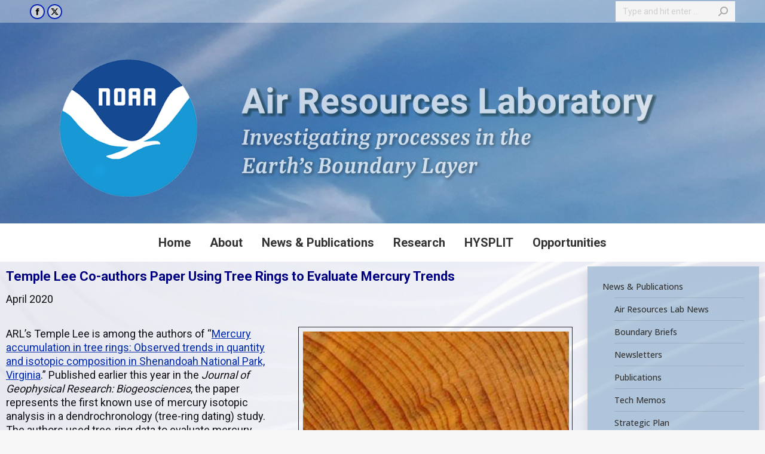

--- FILE ---
content_type: text/html; charset=UTF-8
request_url: https://www.arl.noaa.gov/news-pubs/news-archive/temple-lee-co-authors-paper-using-tree-rings-to-evaluate-mercury-trends-2/
body_size: 71176
content:
<!DOCTYPE html>
<!--[if !(IE 6) | !(IE 7) | !(IE 8)  ]><!-->
<html lang="en-US" class="no-js">
<!--<![endif]-->
<head>
	<meta charset="UTF-8" />
				<meta name="viewport" content="width=device-width, initial-scale=1, maximum-scale=1, user-scalable=0"/>
			<meta name="theme-color" content="#0525b5"/>	<link rel="profile" href="https://gmpg.org/xfn/11" />
	<title>Temple Lee Co-authors Paper Using Tree Rings to Evaluate Mercury Trends &#8211; Air Resources Laboratory</title>
<meta name='robots' content='max-image-preview:large' />
<link rel='dns-prefetch' href='//fonts.googleapis.com' />
<link rel="alternate" type="application/rss+xml" title="Air Resources Laboratory &raquo; Feed" href="https://www.arl.noaa.gov/feed/" />
<link rel="alternate" type="application/rss+xml" title="Air Resources Laboratory &raquo; Comments Feed" href="https://www.arl.noaa.gov/comments/feed/" />
<link rel="alternate" title="oEmbed (JSON)" type="application/json+oembed" href="https://www.arl.noaa.gov/wp-json/oembed/1.0/embed?url=https%3A%2F%2Fwww.arl.noaa.gov%2Fnews-pubs%2Fnews-archive%2Ftemple-lee-co-authors-paper-using-tree-rings-to-evaluate-mercury-trends-2%2F" />
<link rel="alternate" title="oEmbed (XML)" type="text/xml+oembed" href="https://www.arl.noaa.gov/wp-json/oembed/1.0/embed?url=https%3A%2F%2Fwww.arl.noaa.gov%2Fnews-pubs%2Fnews-archive%2Ftemple-lee-co-authors-paper-using-tree-rings-to-evaluate-mercury-trends-2%2F&#038;format=xml" />
<style id='wp-img-auto-sizes-contain-inline-css'>
img:is([sizes=auto i],[sizes^="auto," i]){contain-intrinsic-size:3000px 1500px}
/*# sourceURL=wp-img-auto-sizes-contain-inline-css */
</style>
<link rel='stylesheet' id='layerslider-css' href='https://www.arl.noaa.gov/wp_arl/wp-content/plugins/LayerSlider/static/layerslider/css/layerslider.css?ver=6.8.4' media='all' />
<style id='wp-emoji-styles-inline-css'>

	img.wp-smiley, img.emoji {
		display: inline !important;
		border: none !important;
		box-shadow: none !important;
		height: 1em !important;
		width: 1em !important;
		margin: 0 0.07em !important;
		vertical-align: -0.1em !important;
		background: none !important;
		padding: 0 !important;
	}
/*# sourceURL=wp-emoji-styles-inline-css */
</style>
<style id='classic-theme-styles-inline-css'>
/*! This file is auto-generated */
.wp-block-button__link{color:#fff;background-color:#32373c;border-radius:9999px;box-shadow:none;text-decoration:none;padding:calc(.667em + 2px) calc(1.333em + 2px);font-size:1.125em}.wp-block-file__button{background:#32373c;color:#fff;text-decoration:none}
/*# sourceURL=/wp-includes/css/classic-themes.min.css */
</style>
<link rel='stylesheet' id='sow-image-default-113ccd71f3e6-css' href='https://www.arl.noaa.gov/wp_arl/wp-content/uploads/siteorigin-widgets/sow-image-default-113ccd71f3e6.css?ver=6.9' media='all' />
<link rel='stylesheet' id='the7-font-css' href='https://www.arl.noaa.gov/wp_arl/wp-content/themes/dt-the7/fonts/icomoon-the7-font/icomoon-the7-font.min.css?ver=14.0.1.1' media='all' />
<link rel='stylesheet' id='the7-awesome-fonts-css' href='https://www.arl.noaa.gov/wp_arl/wp-content/themes/dt-the7/fonts/FontAwesome/css/all.min.css?ver=14.0.1.1' media='all' />
<link rel='stylesheet' id='the7-awesome-fonts-back-css' href='https://www.arl.noaa.gov/wp_arl/wp-content/themes/dt-the7/fonts/FontAwesome/back-compat.min.css?ver=14.0.1.1' media='all' />
<link rel='stylesheet' id='the7-Defaults-css' href='https://www.arl.noaa.gov/wp_arl/wp-content/uploads/smile_fonts/Defaults/Defaults.css?ver=6.9' media='all' />
<link rel='stylesheet' id='js_composer_front-css' href='https://www.arl.noaa.gov/wp_arl/wp-content/plugins/js_composer/assets/css/js_composer.min.css?ver=8.7.2' media='all' />
<link rel='stylesheet' id='dt-web-fonts-css' href='https://fonts.googleapis.com/css?family=Roboto:400,500normal,600,700,bold,boldnormal,normal%7CRoboto+Condensed:400,600,700%7COpen+Sans:400,500,500normal,600,700' media='all' />
<link rel='stylesheet' id='dt-main-css' href='https://www.arl.noaa.gov/wp_arl/wp-content/themes/dt-the7/css/main.min.css?ver=14.0.1.1' media='all' />
<style id='dt-main-inline-css'>
body #load {
  display: block;
  height: 100%;
  overflow: hidden;
  position: fixed;
  width: 100%;
  z-index: 9901;
  opacity: 1;
  visibility: visible;
  transition: all .35s ease-out;
}
.load-wrap {
  width: 100%;
  height: 100%;
  background-position: center center;
  background-repeat: no-repeat;
  text-align: center;
  display: -ms-flexbox;
  display: -ms-flex;
  display: flex;
  -ms-align-items: center;
  -ms-flex-align: center;
  align-items: center;
  -ms-flex-flow: column wrap;
  flex-flow: column wrap;
  -ms-flex-pack: center;
  -ms-justify-content: center;
  justify-content: center;
}
.load-wrap > svg {
  position: absolute;
  top: 50%;
  left: 50%;
  transform: translate(-50%,-50%);
}
#load {
  background: var(--the7-elementor-beautiful-loading-bg,#ffffff);
  --the7-beautiful-spinner-color2: var(--the7-beautiful-spinner-color,rgba(51,51,51,0.3));
}

/*# sourceURL=dt-main-inline-css */
</style>
<link rel='stylesheet' id='the7-custom-scrollbar-css' href='https://www.arl.noaa.gov/wp_arl/wp-content/themes/dt-the7/lib/custom-scrollbar/custom-scrollbar.min.css?ver=14.0.1.1' media='all' />
<link rel='stylesheet' id='the7-wpbakery-css' href='https://www.arl.noaa.gov/wp_arl/wp-content/themes/dt-the7/css/wpbakery.min.css?ver=14.0.1.1' media='all' />
<link rel='stylesheet' id='the7-core-css' href='https://www.arl.noaa.gov/wp_arl/wp-content/plugins/dt-the7-core/assets/css/post-type.min.css?ver=2.7.12' media='all' />
<link rel='stylesheet' id='the7-css-vars-css' href='https://www.arl.noaa.gov/wp_arl/wp-content/uploads/the7-css/css-vars.css?ver=0105b6059ec6' media='all' />
<link rel='stylesheet' id='dt-custom-css' href='https://www.arl.noaa.gov/wp_arl/wp-content/uploads/the7-css/custom.css?ver=0105b6059ec6' media='all' />
<link rel='stylesheet' id='dt-media-css' href='https://www.arl.noaa.gov/wp_arl/wp-content/uploads/the7-css/media.css?ver=0105b6059ec6' media='all' />
<link rel='stylesheet' id='the7-mega-menu-css' href='https://www.arl.noaa.gov/wp_arl/wp-content/uploads/the7-css/mega-menu.css?ver=0105b6059ec6' media='all' />
<link rel='stylesheet' id='the7-elements-albums-portfolio-css' href='https://www.arl.noaa.gov/wp_arl/wp-content/uploads/the7-css/the7-elements-albums-portfolio.css?ver=0105b6059ec6' media='all' />
<link rel='stylesheet' id='the7-elements-css' href='https://www.arl.noaa.gov/wp_arl/wp-content/uploads/the7-css/post-type-dynamic.css?ver=0105b6059ec6' media='all' />
<link rel='stylesheet' id='style-css' href='https://www.arl.noaa.gov/wp_arl/wp-content/themes/dt-the7/style.css?ver=14.0.1.1' media='all' />
<script src="https://www.arl.noaa.gov/wp_arl/wp-includes/js/jquery/jquery.min.js?ver=3.7.1" id="jquery-core-js"></script>
<script src="https://www.arl.noaa.gov/wp_arl/wp-includes/js/jquery/jquery-migrate.min.js?ver=3.4.1" id="jquery-migrate-js"></script>
<script id="layerslider-greensock-js-extra">
var LS_Meta = {"v":"6.8.4"};
//# sourceURL=layerslider-greensock-js-extra
</script>
<script src="https://www.arl.noaa.gov/wp_arl/wp-content/plugins/LayerSlider/static/layerslider/js/greensock.js?ver=1.19.0" id="layerslider-greensock-js"></script>
<script src="https://www.arl.noaa.gov/wp_arl/wp-content/plugins/LayerSlider/static/layerslider/js/layerslider.kreaturamedia.jquery.js?ver=6.8.4" id="layerslider-js"></script>
<script src="https://www.arl.noaa.gov/wp_arl/wp-content/plugins/LayerSlider/static/layerslider/js/layerslider.transitions.js?ver=6.8.4" id="layerslider-transitions-js"></script>
<script id="dt-above-fold-js-extra">
var dtLocal = {"themeUrl":"https://www.arl.noaa.gov/wp_arl/wp-content/themes/dt-the7","passText":"To view this protected post, enter the password below:","moreButtonText":{"loading":"Loading...","loadMore":"Load more"},"postID":"5094","ajaxurl":"https://www.arl.noaa.gov/wp_arl/wp-admin/admin-ajax.php","REST":{"baseUrl":"https://www.arl.noaa.gov/wp-json/the7/v1","endpoints":{"sendMail":"/send-mail"}},"contactMessages":{"required":"One or more fields have an error. Please check and try again.","terms":"Please accept the privacy policy.","fillTheCaptchaError":"Please, fill the captcha."},"captchaSiteKey":"","ajaxNonce":"4f9109c161","pageData":{"type":"page","template":"page","layout":null},"themeSettings":{"smoothScroll":"on","lazyLoading":false,"desktopHeader":{"height":300},"ToggleCaptionEnabled":"disabled","ToggleCaption":"Navigation","floatingHeader":{"showAfter":220,"showMenu":false,"height":60,"logo":{"showLogo":true,"html":"","url":"https://www.arl.noaa.gov/"}},"topLine":{"floatingTopLine":{"logo":{"showLogo":false,"html":""}}},"mobileHeader":{"firstSwitchPoint":778,"secondSwitchPoint":0,"firstSwitchPointHeight":60,"secondSwitchPointHeight":60,"mobileToggleCaptionEnabled":"disabled","mobileToggleCaption":"Menu"},"stickyMobileHeaderFirstSwitch":{"logo":{"html":"\u003Cimg class=\" preload-me\" src=\"https://www.arl.noaa.gov/wp_arl/wp-content/uploads/2022/04/noaa-mobile-rgb-2022.jpg\" srcset=\"https://www.arl.noaa.gov/wp_arl/wp-content/uploads/2022/04/noaa-mobile-rgb-2022.jpg 240w, https://www.arl.noaa.gov/wp_arl/wp-content/uploads/2022/04/noaa-mobile-rgb-2022.jpg 240w\" width=\"240\" height=\"81\"   sizes=\"240px\" alt=\"Air Resources Laboratory\" /\u003E"}},"stickyMobileHeaderSecondSwitch":{"logo":{"html":"\u003Cimg class=\" preload-me\" src=\"https://www.arl.noaa.gov/wp_arl/wp-content/uploads/2022/04/noaa-mobile-rgb-2022.jpg\" srcset=\"https://www.arl.noaa.gov/wp_arl/wp-content/uploads/2022/04/noaa-mobile-rgb-2022.jpg 240w, https://www.arl.noaa.gov/wp_arl/wp-content/uploads/2022/04/noaa-mobile-rgb-2022.jpg 240w\" width=\"240\" height=\"81\"   sizes=\"240px\" alt=\"Air Resources Laboratory\" /\u003E"}},"sidebar":{"switchPoint":778},"boxedWidth":"1480px"},"VCMobileScreenWidth":"768"};
var dtShare = {"shareButtonText":{"facebook":"Share on Facebook","twitter":"Share on X","pinterest":"Pin it","linkedin":"Share on Linkedin","whatsapp":"Share on Whatsapp"},"overlayOpacity":"73"};
//# sourceURL=dt-above-fold-js-extra
</script>
<script src="https://www.arl.noaa.gov/wp_arl/wp-content/themes/dt-the7/js/above-the-fold.min.js?ver=14.0.1.1" id="dt-above-fold-js"></script>
<script></script><meta name="generator" content="Powered by LayerSlider 6.8.4 - Multi-Purpose, Responsive, Parallax, Mobile-Friendly Slider Plugin for WordPress." />
<!-- LayerSlider updates and docs at: https://layerslider.kreaturamedia.com -->
<link rel="EditURI" type="application/rsd+xml" title="RSD" href="https://www.arl.noaa.gov/wp_arl/xmlrpc.php?rsd" />
<meta name="generator" content="WordPress 6.9" />
<link rel="canonical" href="https://www.arl.noaa.gov/news-pubs/news-archive/temple-lee-co-authors-paper-using-tree-rings-to-evaluate-mercury-trends-2/" />
<link rel='shortlink' href='https://www.arl.noaa.gov/?p=5094' />
<script async="" type="text/javascript" id="_fed_an_ua_tag" src="https://dap.digitalgov.gov/Universal-Federated-Analytics-Min.js?agency=DOC&amp;subagency=NOAA"></script><script type='text/javascript'>
				jQuery(document).ready(function($) {
				var ult_smooth_speed = 480;
				var ult_smooth_step = 80;
				$('html').attr('data-ult_smooth_speed',ult_smooth_speed).attr('data-ult_smooth_step',ult_smooth_step);
				});
			</script><meta property="og:site_name" content="Air Resources Laboratory" />
<meta property="og:title" content="Temple Lee Co-authors Paper Using Tree Rings to Evaluate Mercury Trends" />
<meta property="og:url" content="https://www.arl.noaa.gov/news-pubs/news-archive/temple-lee-co-authors-paper-using-tree-rings-to-evaluate-mercury-trends-2/" />
<meta property="og:type" content="article" />
<meta name="generator" content="Powered by WPBakery Page Builder - drag and drop page builder for WordPress."/>
<meta name="generator" content="Powered by Slider Revolution 6.7.38 - responsive, Mobile-Friendly Slider Plugin for WordPress with comfortable drag and drop interface." />
<script type="text/javascript" id="the7-loader-script">
document.addEventListener("DOMContentLoaded", function(event) {
	var load = document.getElementById("load");
	if(!load.classList.contains('loader-removed')){
		var removeLoading = setTimeout(function() {
			load.className += " loader-removed";
		}, 300);
	}
});
</script>
		<link rel="icon" href="https://www.arl.noaa.gov/wp_arl/wp-content/uploads/2022/04/noaa-logo-rgb-2022.jpg" type="image/jpeg" sizes="16x16"/><script>function setREVStartSize(e){
			//window.requestAnimationFrame(function() {
				window.RSIW = window.RSIW===undefined ? window.innerWidth : window.RSIW;
				window.RSIH = window.RSIH===undefined ? window.innerHeight : window.RSIH;
				try {
					var pw = document.getElementById(e.c).parentNode.offsetWidth,
						newh;
					pw = pw===0 || isNaN(pw) || (e.l=="fullwidth" || e.layout=="fullwidth") ? window.RSIW : pw;
					e.tabw = e.tabw===undefined ? 0 : parseInt(e.tabw);
					e.thumbw = e.thumbw===undefined ? 0 : parseInt(e.thumbw);
					e.tabh = e.tabh===undefined ? 0 : parseInt(e.tabh);
					e.thumbh = e.thumbh===undefined ? 0 : parseInt(e.thumbh);
					e.tabhide = e.tabhide===undefined ? 0 : parseInt(e.tabhide);
					e.thumbhide = e.thumbhide===undefined ? 0 : parseInt(e.thumbhide);
					e.mh = e.mh===undefined || e.mh=="" || e.mh==="auto" ? 0 : parseInt(e.mh,0);
					if(e.layout==="fullscreen" || e.l==="fullscreen")
						newh = Math.max(e.mh,window.RSIH);
					else{
						e.gw = Array.isArray(e.gw) ? e.gw : [e.gw];
						for (var i in e.rl) if (e.gw[i]===undefined || e.gw[i]===0) e.gw[i] = e.gw[i-1];
						e.gh = e.el===undefined || e.el==="" || (Array.isArray(e.el) && e.el.length==0)? e.gh : e.el;
						e.gh = Array.isArray(e.gh) ? e.gh : [e.gh];
						for (var i in e.rl) if (e.gh[i]===undefined || e.gh[i]===0) e.gh[i] = e.gh[i-1];
											
						var nl = new Array(e.rl.length),
							ix = 0,
							sl;
						e.tabw = e.tabhide>=pw ? 0 : e.tabw;
						e.thumbw = e.thumbhide>=pw ? 0 : e.thumbw;
						e.tabh = e.tabhide>=pw ? 0 : e.tabh;
						e.thumbh = e.thumbhide>=pw ? 0 : e.thumbh;
						for (var i in e.rl) nl[i] = e.rl[i]<window.RSIW ? 0 : e.rl[i];
						sl = nl[0];
						for (var i in nl) if (sl>nl[i] && nl[i]>0) { sl = nl[i]; ix=i;}
						var m = pw>(e.gw[ix]+e.tabw+e.thumbw) ? 1 : (pw-(e.tabw+e.thumbw)) / (e.gw[ix]);
						newh =  (e.gh[ix] * m) + (e.tabh + e.thumbh);
					}
					var el = document.getElementById(e.c);
					if (el!==null && el) el.style.height = newh+"px";
					el = document.getElementById(e.c+"_wrapper");
					if (el!==null && el) {
						el.style.height = newh+"px";
						el.style.display = "block";
					}
				} catch(e){
					console.log("Failure at Presize of Slider:" + e)
				}
			//});
		  };</script>
		<style id="wp-custom-css">
			/*
You can add your own CSS here.

Click the help icon above to learn more.
*/		</style>
		<noscript><style> .wpb_animate_when_almost_visible { opacity: 1; }</style></noscript><style id='wp-block-columns-inline-css'>
.wp-block-columns{box-sizing:border-box;display:flex;flex-wrap:wrap!important}@media (min-width:782px){.wp-block-columns{flex-wrap:nowrap!important}}.wp-block-columns{align-items:normal!important}.wp-block-columns.are-vertically-aligned-top{align-items:flex-start}.wp-block-columns.are-vertically-aligned-center{align-items:center}.wp-block-columns.are-vertically-aligned-bottom{align-items:flex-end}@media (max-width:781px){.wp-block-columns:not(.is-not-stacked-on-mobile)>.wp-block-column{flex-basis:100%!important}}@media (min-width:782px){.wp-block-columns:not(.is-not-stacked-on-mobile)>.wp-block-column{flex-basis:0;flex-grow:1}.wp-block-columns:not(.is-not-stacked-on-mobile)>.wp-block-column[style*=flex-basis]{flex-grow:0}}.wp-block-columns.is-not-stacked-on-mobile{flex-wrap:nowrap!important}.wp-block-columns.is-not-stacked-on-mobile>.wp-block-column{flex-basis:0;flex-grow:1}.wp-block-columns.is-not-stacked-on-mobile>.wp-block-column[style*=flex-basis]{flex-grow:0}:where(.wp-block-columns){margin-bottom:1.75em}:where(.wp-block-columns.has-background){padding:1.25em 2.375em}.wp-block-column{flex-grow:1;min-width:0;overflow-wrap:break-word;word-break:break-word}.wp-block-column.is-vertically-aligned-top{align-self:flex-start}.wp-block-column.is-vertically-aligned-center{align-self:center}.wp-block-column.is-vertically-aligned-bottom{align-self:flex-end}.wp-block-column.is-vertically-aligned-stretch{align-self:stretch}.wp-block-column.is-vertically-aligned-bottom,.wp-block-column.is-vertically-aligned-center,.wp-block-column.is-vertically-aligned-top{width:100%}
/*# sourceURL=https://www.arl.noaa.gov/wp_arl/wp-includes/blocks/columns/style.min.css */
</style>
<style id='wp-block-group-inline-css'>
.wp-block-group{box-sizing:border-box}:where(.wp-block-group.wp-block-group-is-layout-constrained){position:relative}
/*# sourceURL=https://www.arl.noaa.gov/wp_arl/wp-includes/blocks/group/style.min.css */
</style>
<style id='wp-block-group-theme-inline-css'>
:where(.wp-block-group.has-background){padding:1.25em 2.375em}
/*# sourceURL=https://www.arl.noaa.gov/wp_arl/wp-includes/blocks/group/theme.min.css */
</style>
<style id='global-styles-inline-css'>
:root{--wp--preset--aspect-ratio--square: 1;--wp--preset--aspect-ratio--4-3: 4/3;--wp--preset--aspect-ratio--3-4: 3/4;--wp--preset--aspect-ratio--3-2: 3/2;--wp--preset--aspect-ratio--2-3: 2/3;--wp--preset--aspect-ratio--16-9: 16/9;--wp--preset--aspect-ratio--9-16: 9/16;--wp--preset--color--black: #000000;--wp--preset--color--cyan-bluish-gray: #abb8c3;--wp--preset--color--white: #FFF;--wp--preset--color--pale-pink: #f78da7;--wp--preset--color--vivid-red: #cf2e2e;--wp--preset--color--luminous-vivid-orange: #ff6900;--wp--preset--color--luminous-vivid-amber: #fcb900;--wp--preset--color--light-green-cyan: #7bdcb5;--wp--preset--color--vivid-green-cyan: #00d084;--wp--preset--color--pale-cyan-blue: #8ed1fc;--wp--preset--color--vivid-cyan-blue: #0693e3;--wp--preset--color--vivid-purple: #9b51e0;--wp--preset--color--accent: #0525b5;--wp--preset--color--dark-gray: #111;--wp--preset--color--light-gray: #767676;--wp--preset--gradient--vivid-cyan-blue-to-vivid-purple: linear-gradient(135deg,rgb(6,147,227) 0%,rgb(155,81,224) 100%);--wp--preset--gradient--light-green-cyan-to-vivid-green-cyan: linear-gradient(135deg,rgb(122,220,180) 0%,rgb(0,208,130) 100%);--wp--preset--gradient--luminous-vivid-amber-to-luminous-vivid-orange: linear-gradient(135deg,rgb(252,185,0) 0%,rgb(255,105,0) 100%);--wp--preset--gradient--luminous-vivid-orange-to-vivid-red: linear-gradient(135deg,rgb(255,105,0) 0%,rgb(207,46,46) 100%);--wp--preset--gradient--very-light-gray-to-cyan-bluish-gray: linear-gradient(135deg,rgb(238,238,238) 0%,rgb(169,184,195) 100%);--wp--preset--gradient--cool-to-warm-spectrum: linear-gradient(135deg,rgb(74,234,220) 0%,rgb(151,120,209) 20%,rgb(207,42,186) 40%,rgb(238,44,130) 60%,rgb(251,105,98) 80%,rgb(254,248,76) 100%);--wp--preset--gradient--blush-light-purple: linear-gradient(135deg,rgb(255,206,236) 0%,rgb(152,150,240) 100%);--wp--preset--gradient--blush-bordeaux: linear-gradient(135deg,rgb(254,205,165) 0%,rgb(254,45,45) 50%,rgb(107,0,62) 100%);--wp--preset--gradient--luminous-dusk: linear-gradient(135deg,rgb(255,203,112) 0%,rgb(199,81,192) 50%,rgb(65,88,208) 100%);--wp--preset--gradient--pale-ocean: linear-gradient(135deg,rgb(255,245,203) 0%,rgb(182,227,212) 50%,rgb(51,167,181) 100%);--wp--preset--gradient--electric-grass: linear-gradient(135deg,rgb(202,248,128) 0%,rgb(113,206,126) 100%);--wp--preset--gradient--midnight: linear-gradient(135deg,rgb(2,3,129) 0%,rgb(40,116,252) 100%);--wp--preset--font-size--small: 13px;--wp--preset--font-size--medium: 20px;--wp--preset--font-size--large: 36px;--wp--preset--font-size--x-large: 42px;--wp--preset--spacing--20: 0.44rem;--wp--preset--spacing--30: 0.67rem;--wp--preset--spacing--40: 1rem;--wp--preset--spacing--50: 1.5rem;--wp--preset--spacing--60: 2.25rem;--wp--preset--spacing--70: 3.38rem;--wp--preset--spacing--80: 5.06rem;--wp--preset--shadow--natural: 6px 6px 9px rgba(0, 0, 0, 0.2);--wp--preset--shadow--deep: 12px 12px 50px rgba(0, 0, 0, 0.4);--wp--preset--shadow--sharp: 6px 6px 0px rgba(0, 0, 0, 0.2);--wp--preset--shadow--outlined: 6px 6px 0px -3px rgb(255, 255, 255), 6px 6px rgb(0, 0, 0);--wp--preset--shadow--crisp: 6px 6px 0px rgb(0, 0, 0);}:where(.is-layout-flex){gap: 0.5em;}:where(.is-layout-grid){gap: 0.5em;}body .is-layout-flex{display: flex;}.is-layout-flex{flex-wrap: wrap;align-items: center;}.is-layout-flex > :is(*, div){margin: 0;}body .is-layout-grid{display: grid;}.is-layout-grid > :is(*, div){margin: 0;}:where(.wp-block-columns.is-layout-flex){gap: 2em;}:where(.wp-block-columns.is-layout-grid){gap: 2em;}:where(.wp-block-post-template.is-layout-flex){gap: 1.25em;}:where(.wp-block-post-template.is-layout-grid){gap: 1.25em;}.has-black-color{color: var(--wp--preset--color--black) !important;}.has-cyan-bluish-gray-color{color: var(--wp--preset--color--cyan-bluish-gray) !important;}.has-white-color{color: var(--wp--preset--color--white) !important;}.has-pale-pink-color{color: var(--wp--preset--color--pale-pink) !important;}.has-vivid-red-color{color: var(--wp--preset--color--vivid-red) !important;}.has-luminous-vivid-orange-color{color: var(--wp--preset--color--luminous-vivid-orange) !important;}.has-luminous-vivid-amber-color{color: var(--wp--preset--color--luminous-vivid-amber) !important;}.has-light-green-cyan-color{color: var(--wp--preset--color--light-green-cyan) !important;}.has-vivid-green-cyan-color{color: var(--wp--preset--color--vivid-green-cyan) !important;}.has-pale-cyan-blue-color{color: var(--wp--preset--color--pale-cyan-blue) !important;}.has-vivid-cyan-blue-color{color: var(--wp--preset--color--vivid-cyan-blue) !important;}.has-vivid-purple-color{color: var(--wp--preset--color--vivid-purple) !important;}.has-black-background-color{background-color: var(--wp--preset--color--black) !important;}.has-cyan-bluish-gray-background-color{background-color: var(--wp--preset--color--cyan-bluish-gray) !important;}.has-white-background-color{background-color: var(--wp--preset--color--white) !important;}.has-pale-pink-background-color{background-color: var(--wp--preset--color--pale-pink) !important;}.has-vivid-red-background-color{background-color: var(--wp--preset--color--vivid-red) !important;}.has-luminous-vivid-orange-background-color{background-color: var(--wp--preset--color--luminous-vivid-orange) !important;}.has-luminous-vivid-amber-background-color{background-color: var(--wp--preset--color--luminous-vivid-amber) !important;}.has-light-green-cyan-background-color{background-color: var(--wp--preset--color--light-green-cyan) !important;}.has-vivid-green-cyan-background-color{background-color: var(--wp--preset--color--vivid-green-cyan) !important;}.has-pale-cyan-blue-background-color{background-color: var(--wp--preset--color--pale-cyan-blue) !important;}.has-vivid-cyan-blue-background-color{background-color: var(--wp--preset--color--vivid-cyan-blue) !important;}.has-vivid-purple-background-color{background-color: var(--wp--preset--color--vivid-purple) !important;}.has-black-border-color{border-color: var(--wp--preset--color--black) !important;}.has-cyan-bluish-gray-border-color{border-color: var(--wp--preset--color--cyan-bluish-gray) !important;}.has-white-border-color{border-color: var(--wp--preset--color--white) !important;}.has-pale-pink-border-color{border-color: var(--wp--preset--color--pale-pink) !important;}.has-vivid-red-border-color{border-color: var(--wp--preset--color--vivid-red) !important;}.has-luminous-vivid-orange-border-color{border-color: var(--wp--preset--color--luminous-vivid-orange) !important;}.has-luminous-vivid-amber-border-color{border-color: var(--wp--preset--color--luminous-vivid-amber) !important;}.has-light-green-cyan-border-color{border-color: var(--wp--preset--color--light-green-cyan) !important;}.has-vivid-green-cyan-border-color{border-color: var(--wp--preset--color--vivid-green-cyan) !important;}.has-pale-cyan-blue-border-color{border-color: var(--wp--preset--color--pale-cyan-blue) !important;}.has-vivid-cyan-blue-border-color{border-color: var(--wp--preset--color--vivid-cyan-blue) !important;}.has-vivid-purple-border-color{border-color: var(--wp--preset--color--vivid-purple) !important;}.has-vivid-cyan-blue-to-vivid-purple-gradient-background{background: var(--wp--preset--gradient--vivid-cyan-blue-to-vivid-purple) !important;}.has-light-green-cyan-to-vivid-green-cyan-gradient-background{background: var(--wp--preset--gradient--light-green-cyan-to-vivid-green-cyan) !important;}.has-luminous-vivid-amber-to-luminous-vivid-orange-gradient-background{background: var(--wp--preset--gradient--luminous-vivid-amber-to-luminous-vivid-orange) !important;}.has-luminous-vivid-orange-to-vivid-red-gradient-background{background: var(--wp--preset--gradient--luminous-vivid-orange-to-vivid-red) !important;}.has-very-light-gray-to-cyan-bluish-gray-gradient-background{background: var(--wp--preset--gradient--very-light-gray-to-cyan-bluish-gray) !important;}.has-cool-to-warm-spectrum-gradient-background{background: var(--wp--preset--gradient--cool-to-warm-spectrum) !important;}.has-blush-light-purple-gradient-background{background: var(--wp--preset--gradient--blush-light-purple) !important;}.has-blush-bordeaux-gradient-background{background: var(--wp--preset--gradient--blush-bordeaux) !important;}.has-luminous-dusk-gradient-background{background: var(--wp--preset--gradient--luminous-dusk) !important;}.has-pale-ocean-gradient-background{background: var(--wp--preset--gradient--pale-ocean) !important;}.has-electric-grass-gradient-background{background: var(--wp--preset--gradient--electric-grass) !important;}.has-midnight-gradient-background{background: var(--wp--preset--gradient--midnight) !important;}.has-small-font-size{font-size: var(--wp--preset--font-size--small) !important;}.has-medium-font-size{font-size: var(--wp--preset--font-size--medium) !important;}.has-large-font-size{font-size: var(--wp--preset--font-size--large) !important;}.has-x-large-font-size{font-size: var(--wp--preset--font-size--x-large) !important;}
:where(.wp-block-columns.is-layout-flex){gap: 2em;}:where(.wp-block-columns.is-layout-grid){gap: 2em;}
/*# sourceURL=global-styles-inline-css */
</style>
<style id='core-block-supports-inline-css'>
.wp-container-core-columns-is-layout-9d6595d7{flex-wrap:nowrap;}
/*# sourceURL=core-block-supports-inline-css */
</style>
<link rel='stylesheet' id='the7-stripes-css' href='https://www.arl.noaa.gov/wp_arl/wp-content/uploads/the7-css/legacy/stripes.css?ver=0105b6059ec6' media='all' />
<link rel='stylesheet' id='rs-plugin-settings-css' href='//www.arl.noaa.gov/wp_arl/wp-content/plugins/revslider/sr6/assets/css/rs6.css?ver=6.7.38' media='all' />
<style id='rs-plugin-settings-inline-css'>
#rs-demo-id {}
/*# sourceURL=rs-plugin-settings-inline-css */
</style>
</head>
<body id="the7-body" class="wp-singular page-template-default page page-id-5094 page-child parent-pageid-8190 wp-embed-responsive wp-theme-dt-the7 the7-core-ver-2.7.12 boxed-layout dt-responsive-on right-mobile-menu-close-icon ouside-menu-close-icon mobile-hamburger-close-bg-enable mobile-hamburger-close-bg-hover-enable  fade-medium-mobile-menu-close-icon fade-medium-menu-close-icon fixed-page-bg srcset-enabled btn-flat custom-btn-color custom-btn-hover-color floating-top-bar sticky-mobile-header top-header first-switch-logo-left first-switch-menu-right second-switch-logo-left second-switch-menu-right right-mobile-menu layzr-loading-on popup-message-style the7-ver-14.0.1.1 dt-fa-compatibility wpb-js-composer js-comp-ver-8.7.2 vc_responsive">
<!-- The7 14.0.1.1 -->
<div id="load" class="spinner-loader">
	<div class="load-wrap"><style type="text/css">
    [class*="the7-spinner-animate-"]{
        animation: spinner-animation 1s cubic-bezier(1,1,1,1) infinite;
        x:46.5px;
        y:40px;
        width:7px;
        height:20px;
        fill:var(--the7-beautiful-spinner-color2);
        opacity: 0.2;
    }
    .the7-spinner-animate-2{
        animation-delay: 0.083s;
    }
    .the7-spinner-animate-3{
        animation-delay: 0.166s;
    }
    .the7-spinner-animate-4{
         animation-delay: 0.25s;
    }
    .the7-spinner-animate-5{
         animation-delay: 0.33s;
    }
    .the7-spinner-animate-6{
         animation-delay: 0.416s;
    }
    .the7-spinner-animate-7{
         animation-delay: 0.5s;
    }
    .the7-spinner-animate-8{
         animation-delay: 0.58s;
    }
    .the7-spinner-animate-9{
         animation-delay: 0.666s;
    }
    .the7-spinner-animate-10{
         animation-delay: 0.75s;
    }
    .the7-spinner-animate-11{
        animation-delay: 0.83s;
    }
    .the7-spinner-animate-12{
        animation-delay: 0.916s;
    }
    @keyframes spinner-animation{
        from {
            opacity: 1;
        }
        to{
            opacity: 0;
        }
    }
</style>
<svg width="75px" height="75px" xmlns="http://www.w3.org/2000/svg" viewBox="0 0 100 100" preserveAspectRatio="xMidYMid">
	<rect class="the7-spinner-animate-1" rx="5" ry="5" transform="rotate(0 50 50) translate(0 -30)"></rect>
	<rect class="the7-spinner-animate-2" rx="5" ry="5" transform="rotate(30 50 50) translate(0 -30)"></rect>
	<rect class="the7-spinner-animate-3" rx="5" ry="5" transform="rotate(60 50 50) translate(0 -30)"></rect>
	<rect class="the7-spinner-animate-4" rx="5" ry="5" transform="rotate(90 50 50) translate(0 -30)"></rect>
	<rect class="the7-spinner-animate-5" rx="5" ry="5" transform="rotate(120 50 50) translate(0 -30)"></rect>
	<rect class="the7-spinner-animate-6" rx="5" ry="5" transform="rotate(150 50 50) translate(0 -30)"></rect>
	<rect class="the7-spinner-animate-7" rx="5" ry="5" transform="rotate(180 50 50) translate(0 -30)"></rect>
	<rect class="the7-spinner-animate-8" rx="5" ry="5" transform="rotate(210 50 50) translate(0 -30)"></rect>
	<rect class="the7-spinner-animate-9" rx="5" ry="5" transform="rotate(240 50 50) translate(0 -30)"></rect>
	<rect class="the7-spinner-animate-10" rx="5" ry="5" transform="rotate(270 50 50) translate(0 -30)"></rect>
	<rect class="the7-spinner-animate-11" rx="5" ry="5" transform="rotate(300 50 50) translate(0 -30)"></rect>
	<rect class="the7-spinner-animate-12" rx="5" ry="5" transform="rotate(330 50 50) translate(0 -30)"></rect>
</svg></div>
</div>
<div id="page" class="boxed">
	<a class="skip-link screen-reader-text" href="#content">Skip to content</a>

<div class="masthead classic-header center bg-behind-menu logo-center widgets full-height shadow-mobile-header-decoration small-mobile-menu-icon dt-parent-menu-clickable show-sub-menu-on-hover show-device-logo show-mobile-logo" >

	<div class="top-bar top-bar-line-hide">
	<div class="top-bar-bg" ></div>
	<div class="left-widgets mini-widgets"><div class="soc-ico show-on-desktop hide-on-first-switch hide-on-second-switch custom-bg accent-border border-on hover-accent-bg hover-disabled-border  hover-border-off"><a title="Facebook page opens in new window" href="https://www.facebook.com/NOAAResearch/" target="_blank" class="facebook"><span class="soc-font-icon"></span><span class="screen-reader-text">Facebook page opens in new window</span></a><a title="X page opens in new window" href="https://twitter.com/NOAAResearch" target="_blank" class="twitter"><span class="soc-font-icon"></span><span class="screen-reader-text">X page opens in new window</span></a></div></div><div class="right-widgets mini-widgets"><div class="mini-search show-on-desktop near-logo-first-switch near-logo-second-switch animate-search-width custom-icon"><form class="searchform mini-widget-searchform" role="search" method="get" action="https://www.arl.noaa.gov/">

	<div class="screen-reader-text">Search:</div>

	
		<input type="text" aria-label="Search" class="field searchform-s" name="s" value="" placeholder="Type and hit enter …" title="Search form"/>
		<a href="" class="search-icon"  aria-label="Search"><i class="the7-mw-icon-search-bold" aria-hidden="true"></i></a>

			<input type="submit" class="assistive-text searchsubmit" value="Go!"/>
</form>
</div></div></div>

	<header class="header-bar" role="banner">

		<div class="branding">
	<div id="site-title" class="assistive-text">Air Resources Laboratory</div>
	<div id="site-description" class="assistive-text"></div>
	<a class="" href="https://www.arl.noaa.gov/"><img class=" preload-me" src="https://www.arl.noaa.gov/wp_arl/wp-content/uploads/2021/11/BannerLMN6b.png" srcset="https://www.arl.noaa.gov/wp_arl/wp-content/uploads/2021/11/BannerLMN6b.png 1440w, https://www.arl.noaa.gov/wp_arl/wp-content/uploads/2022/04/noaa-logo-rgb-2022.jpg 361w" width="1440" height="300"   sizes="1440px" alt="Air Resources Laboratory" /><img class="mobile-logo preload-me" src="https://www.arl.noaa.gov/wp_arl/wp-content/uploads/2022/04/noaa-mobile-rgb-2022.jpg" srcset="https://www.arl.noaa.gov/wp_arl/wp-content/uploads/2022/04/noaa-mobile-rgb-2022.jpg 240w, https://www.arl.noaa.gov/wp_arl/wp-content/uploads/2022/04/noaa-mobile-rgb-2022.jpg 240w" width="240" height="81"   sizes="240px" alt="Air Resources Laboratory" /></a><div class="mini-widgets"></div><div class="mini-widgets"></div></div>

		<nav class="navigation">

			<ul id="primary-menu" class="main-nav bg-outline-decoration hover-outline-decoration active-bg-decoration outside-item-remove-margin"><li class="menu-item menu-item-type-post_type menu-item-object-page menu-item-home menu-item-9073 first depth-0"><a href='https://www.arl.noaa.gov/' data-level='1'><span class="menu-item-text"><span class="menu-text">Home</span></span></a></li> <li class="menu-item menu-item-type-post_type menu-item-object-page menu-item-has-children menu-item-8951 has-children depth-0"><a href='https://www.arl.noaa.gov/about/' data-level='1' aria-haspopup='true' aria-expanded='false'><span class="menu-item-text"><span class="menu-text">About</span></span></a><ul class="sub-nav hover-style-bg level-arrows-on" role="group"><li class="menu-item menu-item-type-post_type menu-item-object-page menu-item-15660 first depth-1"><a href='https://www.arl.noaa.gov/about/arl-and-75-years-of-service/' data-level='2'><span class="menu-item-text"><span class="menu-text">History of ARL</span></span></a></li> <li class="menu-item menu-item-type-post_type menu-item-object-page menu-item-has-children menu-item-9229 has-children depth-1"><a href='https://www.arl.noaa.gov/about/arl-divisions/' data-level='2' aria-haspopup='true' aria-expanded='false'><span class="menu-item-text"><span class="menu-text">ARL Divisions</span></span></a><ul class="sub-nav hover-style-bg level-arrows-on" role="group"><li class="menu-item menu-item-type-post_type menu-item-object-page menu-item-9235 first depth-2"><a href='https://www.arl.noaa.gov/about/arl-divisions/arl-asmd/' data-level='3'><span class="menu-item-text"><span class="menu-text">Atmospheric Sciences Modeling Division</span></span></a></li> <li class="menu-item menu-item-type-post_type menu-item-object-page menu-item-9236 depth-2"><a href='https://www.arl.noaa.gov/about/arl-divisions/arl-atdd/' data-level='3'><span class="menu-item-text"><span class="menu-text">Atmospheric Turbulence and Diffusion Division</span></span></a></li> <li class="menu-item menu-item-type-post_type menu-item-object-page menu-item-9238 depth-2"><a href='https://www.arl.noaa.gov/about/arl-divisions/sord/' data-level='3'><span class="menu-item-text"><span class="menu-text">Special Operations and Research Division</span></span></a></li> </ul></li> <li class="menu-item menu-item-type-post_type menu-item-object-page menu-item-has-children menu-item-10274 has-children depth-1"><a href='https://www.arl.noaa.gov/about/lab-reviews/' data-level='2' aria-haspopup='true' aria-expanded='false'><span class="menu-item-text"><span class="menu-text">ARL Lab Reviews</span></span></a><ul class="sub-nav hover-style-bg level-arrows-on" role="group"><li class="menu-item menu-item-type-post_type menu-item-object-page menu-item-10683 first depth-2"><a href='https://www.arl.noaa.gov/about/lab-reviews/2022-lab-review/' data-level='3'><span class="menu-item-text"><span class="menu-text">2022 Lab Review</span></span></a></li> <li class="menu-item menu-item-type-post_type menu-item-object-page menu-item-9230 depth-2"><a href='https://www.arl.noaa.gov/about/lab-reviews/lab-reviews-june-21-23-2016/' data-level='3'><span class="menu-item-text"><span class="menu-text">2016 Lab Review</span></span></a></li> <li class="menu-item menu-item-type-post_type menu-item-object-page menu-item-9306 depth-2"><a href='https://www.arl.noaa.gov/about/lab-reviews/laboratory-science-review-may-3-5-2011/' data-level='3'><span class="menu-item-text"><span class="menu-text">2011 Lab Review</span></span></a></li> </ul></li> <li class="menu-item menu-item-type-post_type menu-item-object-page menu-item-10416 depth-1"><a href='https://www.arl.noaa.gov/about/arl-leadership/' data-level='2'><span class="menu-item-text"><span class="menu-text">ARL Leadership</span></span></a></li> <li class="menu-item menu-item-type-post_type menu-item-object-page menu-item-9233 depth-1"><a href='https://www.arl.noaa.gov/about/staff-directory-2/' data-level='2'><span class="menu-item-text"><span class="menu-text">Staff Directory</span></span></a></li> <li class="menu-item menu-item-type-post_type menu-item-object-page menu-item-17862 depth-1"><a href='https://www.arl.noaa.gov/about/strategic-plans/' data-level='2'><span class="menu-item-text"><span class="menu-text">Strategic Plan</span></span></a></li> <li class="menu-item menu-item-type-post_type menu-item-object-page menu-item-9776 depth-1"><a href='https://www.arl.noaa.gov/about/contact-us/' data-level='2'><span class="menu-item-text"><span class="menu-text">Contact Us</span></span></a></li> <li class="menu-item menu-item-type-post_type menu-item-object-page menu-item-9310 depth-1"><a href='https://www.arl.noaa.gov/about/accessibility/' data-level='2'><span class="menu-item-text"><span class="menu-text">Web Accessibility</span></span></a></li> <li class="menu-item menu-item-type-post_type menu-item-object-page menu-item-privacy-policy menu-item-9232 depth-1"><a href='https://www.arl.noaa.gov/about/privacy-policy/' data-level='2'><span class="menu-item-text"><span class="menu-text">Privacy Policy</span></span></a></li> </ul></li> <li class="menu-item menu-item-type-post_type menu-item-object-page current-page-ancestor menu-item-has-children menu-item-9074 has-children depth-0"><a href='https://www.arl.noaa.gov/news-pubs/' data-level='1' aria-haspopup='true' aria-expanded='false'><span class="menu-item-text"><span class="menu-text">News &#038; Publications</span></span></a><ul class="sub-nav hover-style-bg level-arrows-on" role="group"><li class="menu-item menu-item-type-post_type menu-item-object-page menu-item-18245 first depth-1"><a href='https://www.arl.noaa.gov/news-pubs/arl-news-stories/' data-level='2'><span class="menu-item-text"><span class="menu-text">Air Resources Lab News</span></span></a></li> <li class="menu-item menu-item-type-post_type menu-item-object-page menu-item-18184 depth-1"><a href='https://www.arl.noaa.gov/news-pubs/arl-boundary-briefs/' data-level='2'><span class="menu-item-text"><span class="menu-text">Boundary Briefs</span></span></a></li> <li class="menu-item menu-item-type-custom menu-item-object-custom menu-item-18618 depth-1"><a href='https://www.arl.noaa.gov/news-pubs/#:~:text=and%20events.-,Newsletters,-Boundary%20Matters%20%E2%80%93%20Summer' data-level='2'><span class="menu-item-text"><span class="menu-text">Newsletters</span></span></a></li> <li class="menu-item menu-item-type-post_type menu-item-object-page menu-item-9247 depth-1"><a href='https://www.arl.noaa.gov/news-pubs/sci-publications/' data-level='2'><span class="menu-item-text"><span class="menu-text">Publications</span></span></a></li> <li class="menu-item menu-item-type-post_type menu-item-object-page menu-item-9280 depth-1"><a href='https://www.arl.noaa.gov/news-pubs/tech-memos/' data-level='2'><span class="menu-item-text"><span class="menu-text">Tech Memos</span></span></a></li> <li class="menu-item menu-item-type-post_type menu-item-object-page menu-item-9282 depth-1"><a href='https://www.arl.noaa.gov/news-pubs/data-and-publications-archive/' data-level='2'><span class="menu-item-text"><span class="menu-text">Data and Publications Archive</span></span></a></li> <li class="menu-item menu-item-type-custom menu-item-object-custom menu-item-18619 depth-1"><a href='https://www.arl.noaa.gov/wp_arl/wp-content/uploads/2025/01/FY2021-Strategic-Plan-updated-2025.pdf' data-level='2'><span class="menu-item-text"><span class="menu-text">Strategic Plan</span></span></a></li> </ul></li> <li class="menu-item menu-item-type-post_type menu-item-object-page menu-item-has-children menu-item-8953 has-children depth-0"><a href='https://www.arl.noaa.gov/research/' data-level='1' aria-haspopup='true' aria-expanded='false'><span class="menu-item-text"><span class="menu-text">Research</span></span></a><ul class="sub-nav hover-style-bg level-arrows-on" role="group"><li class="menu-item menu-item-type-post_type menu-item-object-page menu-item-9246 first depth-1"><a href='https://www.arl.noaa.gov/research/surface-atmosphere-exchange-home/' data-level='2'><span class="menu-item-text"><span class="menu-text">Surface Atmosphere Exchange</span></span></a></li> <li class="menu-item menu-item-type-post_type menu-item-object-page menu-item-9242 depth-1"><a href='https://www.arl.noaa.gov/research/atmospheric-transport-and-dispersion/' data-level='2'><span class="menu-item-text"><span class="menu-text">Atmospheric Transport and Dispersion</span></span></a></li> <li class="menu-item menu-item-type-post_type menu-item-object-page menu-item-9241 depth-1"><a href='https://www.arl.noaa.gov/research/boundary-layer-characterization/' data-level='2'><span class="menu-item-text"><span class="menu-text">Boundary Layer Characterization</span></span></a></li> </ul></li> <li class="menu-item menu-item-type-post_type menu-item-object-page menu-item-9075 depth-0"><a href='https://www.arl.noaa.gov/hysplit/' data-level='1'><span class="menu-item-text"><span class="menu-text">HYSPLIT</span></span></a></li> <li class="menu-item menu-item-type-post_type menu-item-object-page menu-item-15714 last depth-0"><a href='https://www.arl.noaa.gov/opportunities/' data-level='1'><span class="menu-item-text"><span class="menu-text">Opportunities</span></span></a></li> </ul>
			
		</nav>

	</header>

</div>
<div role="navigation" aria-label="Main Menu" class="dt-mobile-header mobile-menu-show-divider">
	<div class="dt-close-mobile-menu-icon" aria-label="Close" role="button" tabindex="0"><div class="close-line-wrap"><span class="close-line"></span><span class="close-line"></span><span class="close-line"></span></div></div>	<ul id="mobile-menu" class="mobile-main-nav">
		<li class="menu-item menu-item-type-post_type menu-item-object-page menu-item-home menu-item-9073 first depth-0"><a href='https://www.arl.noaa.gov/' data-level='1'><span class="menu-item-text"><span class="menu-text">Home</span></span></a></li> <li class="menu-item menu-item-type-post_type menu-item-object-page menu-item-has-children menu-item-8951 has-children depth-0"><a href='https://www.arl.noaa.gov/about/' data-level='1' aria-haspopup='true' aria-expanded='false'><span class="menu-item-text"><span class="menu-text">About</span></span></a><ul class="sub-nav hover-style-bg level-arrows-on" role="group"><li class="menu-item menu-item-type-post_type menu-item-object-page menu-item-15660 first depth-1"><a href='https://www.arl.noaa.gov/about/arl-and-75-years-of-service/' data-level='2'><span class="menu-item-text"><span class="menu-text">History of ARL</span></span></a></li> <li class="menu-item menu-item-type-post_type menu-item-object-page menu-item-has-children menu-item-9229 has-children depth-1"><a href='https://www.arl.noaa.gov/about/arl-divisions/' data-level='2' aria-haspopup='true' aria-expanded='false'><span class="menu-item-text"><span class="menu-text">ARL Divisions</span></span></a><ul class="sub-nav hover-style-bg level-arrows-on" role="group"><li class="menu-item menu-item-type-post_type menu-item-object-page menu-item-9235 first depth-2"><a href='https://www.arl.noaa.gov/about/arl-divisions/arl-asmd/' data-level='3'><span class="menu-item-text"><span class="menu-text">Atmospheric Sciences Modeling Division</span></span></a></li> <li class="menu-item menu-item-type-post_type menu-item-object-page menu-item-9236 depth-2"><a href='https://www.arl.noaa.gov/about/arl-divisions/arl-atdd/' data-level='3'><span class="menu-item-text"><span class="menu-text">Atmospheric Turbulence and Diffusion Division</span></span></a></li> <li class="menu-item menu-item-type-post_type menu-item-object-page menu-item-9238 depth-2"><a href='https://www.arl.noaa.gov/about/arl-divisions/sord/' data-level='3'><span class="menu-item-text"><span class="menu-text">Special Operations and Research Division</span></span></a></li> </ul></li> <li class="menu-item menu-item-type-post_type menu-item-object-page menu-item-has-children menu-item-10274 has-children depth-1"><a href='https://www.arl.noaa.gov/about/lab-reviews/' data-level='2' aria-haspopup='true' aria-expanded='false'><span class="menu-item-text"><span class="menu-text">ARL Lab Reviews</span></span></a><ul class="sub-nav hover-style-bg level-arrows-on" role="group"><li class="menu-item menu-item-type-post_type menu-item-object-page menu-item-10683 first depth-2"><a href='https://www.arl.noaa.gov/about/lab-reviews/2022-lab-review/' data-level='3'><span class="menu-item-text"><span class="menu-text">2022 Lab Review</span></span></a></li> <li class="menu-item menu-item-type-post_type menu-item-object-page menu-item-9230 depth-2"><a href='https://www.arl.noaa.gov/about/lab-reviews/lab-reviews-june-21-23-2016/' data-level='3'><span class="menu-item-text"><span class="menu-text">2016 Lab Review</span></span></a></li> <li class="menu-item menu-item-type-post_type menu-item-object-page menu-item-9306 depth-2"><a href='https://www.arl.noaa.gov/about/lab-reviews/laboratory-science-review-may-3-5-2011/' data-level='3'><span class="menu-item-text"><span class="menu-text">2011 Lab Review</span></span></a></li> </ul></li> <li class="menu-item menu-item-type-post_type menu-item-object-page menu-item-10416 depth-1"><a href='https://www.arl.noaa.gov/about/arl-leadership/' data-level='2'><span class="menu-item-text"><span class="menu-text">ARL Leadership</span></span></a></li> <li class="menu-item menu-item-type-post_type menu-item-object-page menu-item-9233 depth-1"><a href='https://www.arl.noaa.gov/about/staff-directory-2/' data-level='2'><span class="menu-item-text"><span class="menu-text">Staff Directory</span></span></a></li> <li class="menu-item menu-item-type-post_type menu-item-object-page menu-item-17862 depth-1"><a href='https://www.arl.noaa.gov/about/strategic-plans/' data-level='2'><span class="menu-item-text"><span class="menu-text">Strategic Plan</span></span></a></li> <li class="menu-item menu-item-type-post_type menu-item-object-page menu-item-9776 depth-1"><a href='https://www.arl.noaa.gov/about/contact-us/' data-level='2'><span class="menu-item-text"><span class="menu-text">Contact Us</span></span></a></li> <li class="menu-item menu-item-type-post_type menu-item-object-page menu-item-9310 depth-1"><a href='https://www.arl.noaa.gov/about/accessibility/' data-level='2'><span class="menu-item-text"><span class="menu-text">Web Accessibility</span></span></a></li> <li class="menu-item menu-item-type-post_type menu-item-object-page menu-item-privacy-policy menu-item-9232 depth-1"><a href='https://www.arl.noaa.gov/about/privacy-policy/' data-level='2'><span class="menu-item-text"><span class="menu-text">Privacy Policy</span></span></a></li> </ul></li> <li class="menu-item menu-item-type-post_type menu-item-object-page current-page-ancestor menu-item-has-children menu-item-9074 has-children depth-0"><a href='https://www.arl.noaa.gov/news-pubs/' data-level='1' aria-haspopup='true' aria-expanded='false'><span class="menu-item-text"><span class="menu-text">News &#038; Publications</span></span></a><ul class="sub-nav hover-style-bg level-arrows-on" role="group"><li class="menu-item menu-item-type-post_type menu-item-object-page menu-item-18245 first depth-1"><a href='https://www.arl.noaa.gov/news-pubs/arl-news-stories/' data-level='2'><span class="menu-item-text"><span class="menu-text">Air Resources Lab News</span></span></a></li> <li class="menu-item menu-item-type-post_type menu-item-object-page menu-item-18184 depth-1"><a href='https://www.arl.noaa.gov/news-pubs/arl-boundary-briefs/' data-level='2'><span class="menu-item-text"><span class="menu-text">Boundary Briefs</span></span></a></li> <li class="menu-item menu-item-type-custom menu-item-object-custom menu-item-18618 depth-1"><a href='https://www.arl.noaa.gov/news-pubs/#:~:text=and%20events.-,Newsletters,-Boundary%20Matters%20%E2%80%93%20Summer' data-level='2'><span class="menu-item-text"><span class="menu-text">Newsletters</span></span></a></li> <li class="menu-item menu-item-type-post_type menu-item-object-page menu-item-9247 depth-1"><a href='https://www.arl.noaa.gov/news-pubs/sci-publications/' data-level='2'><span class="menu-item-text"><span class="menu-text">Publications</span></span></a></li> <li class="menu-item menu-item-type-post_type menu-item-object-page menu-item-9280 depth-1"><a href='https://www.arl.noaa.gov/news-pubs/tech-memos/' data-level='2'><span class="menu-item-text"><span class="menu-text">Tech Memos</span></span></a></li> <li class="menu-item menu-item-type-post_type menu-item-object-page menu-item-9282 depth-1"><a href='https://www.arl.noaa.gov/news-pubs/data-and-publications-archive/' data-level='2'><span class="menu-item-text"><span class="menu-text">Data and Publications Archive</span></span></a></li> <li class="menu-item menu-item-type-custom menu-item-object-custom menu-item-18619 depth-1"><a href='https://www.arl.noaa.gov/wp_arl/wp-content/uploads/2025/01/FY2021-Strategic-Plan-updated-2025.pdf' data-level='2'><span class="menu-item-text"><span class="menu-text">Strategic Plan</span></span></a></li> </ul></li> <li class="menu-item menu-item-type-post_type menu-item-object-page menu-item-has-children menu-item-8953 has-children depth-0"><a href='https://www.arl.noaa.gov/research/' data-level='1' aria-haspopup='true' aria-expanded='false'><span class="menu-item-text"><span class="menu-text">Research</span></span></a><ul class="sub-nav hover-style-bg level-arrows-on" role="group"><li class="menu-item menu-item-type-post_type menu-item-object-page menu-item-9246 first depth-1"><a href='https://www.arl.noaa.gov/research/surface-atmosphere-exchange-home/' data-level='2'><span class="menu-item-text"><span class="menu-text">Surface Atmosphere Exchange</span></span></a></li> <li class="menu-item menu-item-type-post_type menu-item-object-page menu-item-9242 depth-1"><a href='https://www.arl.noaa.gov/research/atmospheric-transport-and-dispersion/' data-level='2'><span class="menu-item-text"><span class="menu-text">Atmospheric Transport and Dispersion</span></span></a></li> <li class="menu-item menu-item-type-post_type menu-item-object-page menu-item-9241 depth-1"><a href='https://www.arl.noaa.gov/research/boundary-layer-characterization/' data-level='2'><span class="menu-item-text"><span class="menu-text">Boundary Layer Characterization</span></span></a></li> </ul></li> <li class="menu-item menu-item-type-post_type menu-item-object-page menu-item-9075 depth-0"><a href='https://www.arl.noaa.gov/hysplit/' data-level='1'><span class="menu-item-text"><span class="menu-text">HYSPLIT</span></span></a></li> <li class="menu-item menu-item-type-post_type menu-item-object-page menu-item-15714 last depth-0"><a href='https://www.arl.noaa.gov/opportunities/' data-level='1'><span class="menu-item-text"><span class="menu-text">Opportunities</span></span></a></li> 	</ul>
	<div class='mobile-mini-widgets-in-menu'></div>
</div>



<div id="main" class="sidebar-right sidebar-divider-off">

	
	<div class="main-gradient"></div>
	<div class="wf-wrap">
	<div class="wf-container-main">

	


	<div id="content" class="content" role="main">

		<div class="wpb-content-wrapper"><div class="vc_row wpb_row vc_row-fluid dt-default" style="margin-top: 0px;margin-bottom: 0px"><div class="wpb_column vc_column_container vc_col-sm-12"><div class="vc_column-inner"><div class="wpb_wrapper">
	<div class="wpb_text_column wpb_content_element " >
		<div class="wpb_wrapper">
			<h3 style="text-align: left; color: #000080;">Temple Lee Co-authors Paper Using Tree Rings to Evaluate Mercury Trends</h3>
<p>April 2020</p>

		</div>
	</div>
</div></div></div></div><div class="vc_row wpb_row vc_row-fluid dt-default" style="margin-top: 0px;margin-bottom: 0px"><div class="wpb_column vc_column_container vc_col-sm-6"><div class="vc_column-inner"><div class="wpb_wrapper">
	<div class="wpb_text_column wpb_content_element " >
		<div class="wpb_wrapper">
			<p>ARL’s Temple Lee is among the authors of “<a href="https://doi.org/10.1029/2019JG005445">Mercury accumulation in tree rings: Observed trends in quantity and isotopic composition in Shenandoah National Park, Virginia</a>.” Published earlier this year in the <em>Journal of Geophysical Research: Biogeosciences</em>, the paper represents the first known use of mercury isotopic analysis in a dendrochronology (tree-ring dating) study. The authors used tree-ring data to evaluate mercury trends in Shenandoah National Park. Rather than following trends in global atmospheric mercury, the trends were attributed to a local point source; highlighting the importance of local point sources to the interpretation of long-term mercury trends. In addition, the study proved that tree rings can help scientists interpret long-term trends in atmospheric mercury – an important environmental pollutant.</p>
<p>This fascinating work was recently featured as an <em>Eos</em> Editors’ Highlight titled “Trees Are Watching Us and Our Actions” which can be found at <a href="https://eos.org/editor-highlights/trees-are-watching-us-and-our-actions">https://eos.org/editor-highlights/trees-are-watching-us-and-our-actions</a>.</p>

		</div>
	</div>
</div></div></div><div class="wpb_column vc_column_container vc_col-sm-6"><div class="vc_column-inner"><div class="wpb_wrapper">
	<div  class="wpb_single_image wpb_content_element vc_align_left">
		
		<figure class="wpb_wrapper vc_figure">
			<div class="vc_single_image-wrapper vc_box_outline  vc_box_border_black"><img fetchpriority="high" decoding="async" width="644" height="790" src="https://www.arl.noaa.gov/wp_arl/wp-content/uploads/2020/04/treering-large.jpg" class="vc_single_image-img attachment-large" alt="Close-up view of a section of tree rings" title="treering-large" srcset="https://www.arl.noaa.gov/wp_arl/wp-content/uploads/2020/04/treering-large.jpg 644w, https://www.arl.noaa.gov/wp_arl/wp-content/uploads/2020/04/treering-large-420x515.jpg 420w" sizes="(max-width: 644px) 100vw, 644px"  data-dt-location="https://www.arl.noaa.gov/treering-large/" /></div><figcaption class="vc_figure-caption">Concentric rings of various widths mark the annual growth of trees. Photo by Peter Brown, Rocky Mountain Tree-Ring Research reused from NOAA’s climate.gov.</figcaption>
		</figure>
	</div>
</div></div></div></div>
</div>
	</div><!-- #content -->

	
	<aside id="sidebar" class="sidebar solid-bg dt-sticky-sidebar sidebar-shadow-decoration">
		<div class="sidebar-content widget-divider-off">
			<section id="nav_menu-13" class="widget widget_nav_menu"><div class="menu-sidebar-news-container"><ul id="menu-sidebar-news" class="menu"><li id="menu-item-9077" class="menu-item menu-item-type-post_type menu-item-object-page current-page-ancestor menu-item-has-children menu-item-9077"><a href="https://www.arl.noaa.gov/news-pubs/">News &#038; Publications</a>
<ul class="sub-menu">
	<li id="menu-item-9083" class="menu-item menu-item-type-post_type menu-item-object-page menu-item-9083"><a href="https://www.arl.noaa.gov/news-pubs/arl-news-stories/">Air Resources Lab News</a></li>
	<li id="menu-item-18615" class="menu-item menu-item-type-post_type menu-item-object-page menu-item-18615"><a href="https://www.arl.noaa.gov/news-pubs/arl-boundary-briefs/">Boundary Briefs</a></li>
	<li id="menu-item-18616" class="menu-item menu-item-type-custom menu-item-object-custom menu-item-18616"><a href="https://www.arl.noaa.gov/news-pubs/#:~:text=and%20events.-,Newsletters,-Boundary%20Matters%20%E2%80%93%20Summer">Newsletters</a></li>
	<li id="menu-item-9082" class="menu-item menu-item-type-post_type menu-item-object-page menu-item-9082"><a href="https://www.arl.noaa.gov/news-pubs/sci-publications/">Publications</a></li>
	<li id="menu-item-9078" class="menu-item menu-item-type-post_type menu-item-object-page menu-item-9078"><a href="https://www.arl.noaa.gov/news-pubs/tech-memos/">Tech Memos</a></li>
	<li id="menu-item-9084" class="menu-item menu-item-type-post_type menu-item-object-page menu-item-9084"><a href="https://www.arl.noaa.gov/about/strategic-plans/">Strategic Plan</a></li>
	<li id="menu-item-9080" class="menu-item menu-item-type-post_type menu-item-object-page menu-item-9080"><a href="https://www.arl.noaa.gov/news-pubs/data-and-publications-archive/">Data and Publications Archive</a></li>
</ul>
</li>
</ul></div></section>		</div>
	</aside><!-- #sidebar -->




			</div><!-- .wf-container -->
		</div><!-- .wf-wrap -->

	
	</div><!-- #main -->

	


	<!-- !Footer -->
	<footer id="footer" class="footer solid-bg footer-outline-decoration"  role="contentinfo">

		
			<div class="wf-wrap">
				<div class="wf-container-footer">
					<div class="wf-container">
						<section id="sow-image-12" class="widget widget_sow-image wf-cell wf-1-4"><div
			
			class="so-widget-sow-image so-widget-sow-image-default-113ccd71f3e6"
			
		>
<div class="sow-image-container">
			<a href="https://www.noaa.gov/"
					>
			<img 
	src="https://www.arl.noaa.gov/wp_arl/wp-content/uploads/2022/04/noaa-emblem-rgb-2022.png" width="100" height="100" sizes="(max-width: 100px) 100vw, 100px" alt="NOAA Logo" decoding="async" loading="lazy" 		class="so-widget-image"/>
			</a></div>

</div></section><section id="block-3" class="widget widget_block wf-cell wf-1-2">
<div class="wp-block-group"><div class="wp-block-group__inner-container is-layout-flow wp-block-group-is-layout-flow">
<div class="wp-block-group"><div class="wp-block-group__inner-container is-layout-flow wp-block-group-is-layout-flow">
<div class="wp-block-columns is-layout-flex wp-container-core-columns-is-layout-9d6595d7 wp-block-columns-is-layout-flex">
<div class="wp-block-column is-vertically-aligned-top is-layout-flow wp-block-column-is-layout-flow" style="flex-basis:50%">
<div class="wp-block-group"><div class="wp-block-group__inner-container is-layout-flow wp-block-group-is-layout-flow"><div class="widget widget_nav_menu"><div class="menu-footer-menu-container"><ul id="menu-footer-menu" class="menu"><li id="menu-item-10991" class="menu-item menu-item-type-custom menu-item-object-custom menu-item-10991"><a href="https://research.noaa.gov/">NOAA Research</a></li>
<li id="menu-item-10992" class="menu-item menu-item-type-custom menu-item-object-custom menu-item-10992"><a href="https://www.noaa.gov/">NOAA Home</a></li>
<li id="menu-item-10993" class="menu-item menu-item-type-custom menu-item-object-custom menu-item-10993"><a href="https://www.commerce.gov/">US Dept. of Commerce</a></li>
</ul></div></div></div></div>
</div>
</div>
</div></div>
</div></div>
</section><section id="sow-image-11" class="widget widget_sow-image wf-cell wf-1-4"><div
			
			class="so-widget-sow-image so-widget-sow-image-default-113ccd71f3e6"
			
		>
<div class="sow-image-container">
			<a href="https://www.commerce.gov/"
					>
			<img 
	src="https://www.arl.noaa.gov/wp_arl/wp-content/uploads/2022/04/900px-Seal-of-the-United-States-Department-of-Commerce.png" width="100" height="100" sizes="(max-width: 100px) 100vw, 100px" title="Dept of Commerce Seal" alt="" decoding="async" loading="lazy" 		class="so-widget-image"/>
			</a></div>

</div></section>					</div><!-- .wf-container -->
				</div><!-- .wf-container-footer -->
			</div><!-- .wf-wrap -->

			
<!-- !Bottom-bar -->
<div id="bottom-bar" class="solid-bg logo-center">
    <div class="wf-wrap">
        <div class="wf-container-bottom">

			
            <div class="wf-float-right">

				<div class="mini-nav"><ul id="bottom-menu"><li class="menu-item menu-item-type-custom menu-item-object-custom menu-item-10951 first depth-0"><a href='https://www.noaa.gov/protecting-your-privacy' data-level='1'><span class="menu-item-text"><span class="menu-text">Web Privacy</span></span></a></li> <li class="menu-item menu-item-type-custom menu-item-object-custom menu-item-10967 depth-0"><a href='https://www.noaa.gov/accessibility' data-level='1'><span class="menu-item-text"><span class="menu-text">Web Accessibility</span></span></a></li> <li class="menu-item menu-item-type-custom menu-item-object-custom menu-item-10950 depth-0"><a href='https://www.noaa.gov/disclaimer' data-level='1'><span class="menu-item-text"><span class="menu-text">External Content Disclaimer</span></span></a></li> <li class="menu-item menu-item-type-custom menu-item-object-custom menu-item-10966 depth-0"><a href='https://www.noaa.gov/organization/information-technology/freedom-of-information-act' data-level='1'><span class="menu-item-text"><span class="menu-text">FOIA</span></span></a></li> <li class="menu-item menu-item-type-custom menu-item-object-custom menu-item-10953 depth-0"><a href='https://sites.google.com/noaa.gov/ohcs/current-event' data-level='1'><span class="menu-item-text"><span class="menu-text">COVID</span></span></a></li> <li class="menu-item menu-item-type-custom menu-item-object-custom menu-item-10947 depth-0"><a href='https://www.noaa.gov/inclusion-and-civil-rights' data-level='1'><span class="menu-item-text"><span class="menu-text">EEO</span></span></a></li> <li class="menu-item menu-item-type-custom menu-item-object-custom menu-item-10949 depth-0"><a href='https://www.noaa.gov/organization/information-technology/policy-oversight/information-quality' data-level='1'><span class="menu-item-text"><span class="menu-text">Information Quality</span></span></a></li> <li class="menu-item menu-item-type-custom menu-item-object-custom menu-item-10948 last depth-0"><a href='https://www.usa.gov/' data-level='1'><span class="menu-item-text"><span class="menu-text">USA.GOV</span></span></a></li> </ul><div class="menu-select"><span class="customSelect1"><span class="customSelectInner">Footer Bar</span></span></div></div><div class="bottom-text-block"><p><CENTER> Website Maintained by ARL | <i class="Defaults-copyright"></i> ARL 2026 <span id="siteseal"><script async type="text/javascript" src="https://seal.godaddy.com/verifySeal?sealID=M02VxNhk8XIvQUt0IoelpD4kKFe6H2QmFmQZ06I84GFq2TSGLtI0KpNYGbBd"></script></span></p>
</div>
            </div>

        </div><!-- .wf-container-bottom -->
    </div><!-- .wf-wrap -->
</div><!-- #bottom-bar -->
	</footer><!-- #footer -->

<a href="#" class="scroll-top"><svg version="1.1" xmlns="http://www.w3.org/2000/svg" xmlns:xlink="http://www.w3.org/1999/xlink" x="0px" y="0px"
	 viewBox="0 0 16 16" style="enable-background:new 0 0 16 16;" xml:space="preserve">
<path d="M11.7,6.3l-3-3C8.5,3.1,8.3,3,8,3c0,0,0,0,0,0C7.7,3,7.5,3.1,7.3,3.3l-3,3c-0.4,0.4-0.4,1,0,1.4c0.4,0.4,1,0.4,1.4,0L7,6.4
	V12c0,0.6,0.4,1,1,1s1-0.4,1-1V6.4l1.3,1.3c0.4,0.4,1,0.4,1.4,0C11.9,7.5,12,7.3,12,7S11.9,6.5,11.7,6.3z"/>
</svg><span class="screen-reader-text">Go to Top</span></a>

</div><!-- #page -->


		<script>
			window.RS_MODULES = window.RS_MODULES || {};
			window.RS_MODULES.modules = window.RS_MODULES.modules || {};
			window.RS_MODULES.waiting = window.RS_MODULES.waiting || [];
			window.RS_MODULES.defered = true;
			window.RS_MODULES.moduleWaiting = window.RS_MODULES.moduleWaiting || {};
			window.RS_MODULES.type = 'compiled';
		</script>
		<script type="speculationrules">
{"prefetch":[{"source":"document","where":{"and":[{"href_matches":"/*"},{"not":{"href_matches":["/wp_arl/wp-*.php","/wp_arl/wp-admin/*","/wp_arl/wp-content/uploads/*","/wp_arl/wp-content/*","/wp_arl/wp-content/plugins/*","/wp_arl/wp-content/themes/dt-the7/*","/*\\?(.+)"]}},{"not":{"selector_matches":"a[rel~=\"nofollow\"]"}},{"not":{"selector_matches":".no-prefetch, .no-prefetch a"}}]},"eagerness":"conservative"}]}
</script>
<script type="text/html" id="wpb-modifications"> window.wpbCustomElement = 1; </script><script src="https://www.arl.noaa.gov/wp_arl/wp-content/themes/dt-the7/js/main.min.js?ver=14.0.1.1" id="dt-main-js"></script>
<script src="//www.arl.noaa.gov/wp_arl/wp-content/plugins/revslider/sr6/assets/js/rbtools.min.js?ver=6.7.38" defer async id="tp-tools-js"></script>
<script src="//www.arl.noaa.gov/wp_arl/wp-content/plugins/revslider/sr6/assets/js/rs6.min.js?ver=6.7.38" defer async id="revmin-js"></script>
<script src="https://www.arl.noaa.gov/wp_arl/wp-content/themes/dt-the7/js/legacy.min.js?ver=14.0.1.1" id="dt-legacy-js"></script>
<script src="https://www.arl.noaa.gov/wp_arl/wp-content/themes/dt-the7/lib/jquery-mousewheel/jquery-mousewheel.min.js?ver=14.0.1.1" id="jquery-mousewheel-js"></script>
<script src="https://www.arl.noaa.gov/wp_arl/wp-content/themes/dt-the7/lib/custom-scrollbar/custom-scrollbar.min.js?ver=14.0.1.1" id="the7-custom-scrollbar-js"></script>
<script src="https://www.arl.noaa.gov/wp_arl/wp-content/plugins/dt-the7-core/assets/js/post-type.min.js?ver=2.7.12" id="the7-core-js"></script>
<script id="ultimate-vc-addons-smooth-scroll-js-extra">
var php_vars = {"step":"80","speed":"480"};
//# sourceURL=ultimate-vc-addons-smooth-scroll-js-extra
</script>
<script src="https://www.arl.noaa.gov/wp_arl/wp-content/plugins/Ultimate_VC_Addons/assets/min-js/SmoothScroll.min.js?ver=3.19.24" id="ultimate-vc-addons-smooth-scroll-js"></script>
<script src="https://www.arl.noaa.gov/wp_arl/wp-content/plugins/js_composer/assets/js/dist/js_composer_front.min.js?ver=8.7.2" id="wpb_composer_front_js-js"></script>
<script id="wp-emoji-settings" type="application/json">
{"baseUrl":"https://s.w.org/images/core/emoji/17.0.2/72x72/","ext":".png","svgUrl":"https://s.w.org/images/core/emoji/17.0.2/svg/","svgExt":".svg","source":{"concatemoji":"https://www.arl.noaa.gov/wp_arl/wp-includes/js/wp-emoji-release.min.js?ver=6.9"}}
</script>
<script type="module">
/*! This file is auto-generated */
const a=JSON.parse(document.getElementById("wp-emoji-settings").textContent),o=(window._wpemojiSettings=a,"wpEmojiSettingsSupports"),s=["flag","emoji"];function i(e){try{var t={supportTests:e,timestamp:(new Date).valueOf()};sessionStorage.setItem(o,JSON.stringify(t))}catch(e){}}function c(e,t,n){e.clearRect(0,0,e.canvas.width,e.canvas.height),e.fillText(t,0,0);t=new Uint32Array(e.getImageData(0,0,e.canvas.width,e.canvas.height).data);e.clearRect(0,0,e.canvas.width,e.canvas.height),e.fillText(n,0,0);const a=new Uint32Array(e.getImageData(0,0,e.canvas.width,e.canvas.height).data);return t.every((e,t)=>e===a[t])}function p(e,t){e.clearRect(0,0,e.canvas.width,e.canvas.height),e.fillText(t,0,0);var n=e.getImageData(16,16,1,1);for(let e=0;e<n.data.length;e++)if(0!==n.data[e])return!1;return!0}function u(e,t,n,a){switch(t){case"flag":return n(e,"\ud83c\udff3\ufe0f\u200d\u26a7\ufe0f","\ud83c\udff3\ufe0f\u200b\u26a7\ufe0f")?!1:!n(e,"\ud83c\udde8\ud83c\uddf6","\ud83c\udde8\u200b\ud83c\uddf6")&&!n(e,"\ud83c\udff4\udb40\udc67\udb40\udc62\udb40\udc65\udb40\udc6e\udb40\udc67\udb40\udc7f","\ud83c\udff4\u200b\udb40\udc67\u200b\udb40\udc62\u200b\udb40\udc65\u200b\udb40\udc6e\u200b\udb40\udc67\u200b\udb40\udc7f");case"emoji":return!a(e,"\ud83e\u1fac8")}return!1}function f(e,t,n,a){let r;const o=(r="undefined"!=typeof WorkerGlobalScope&&self instanceof WorkerGlobalScope?new OffscreenCanvas(300,150):document.createElement("canvas")).getContext("2d",{willReadFrequently:!0}),s=(o.textBaseline="top",o.font="600 32px Arial",{});return e.forEach(e=>{s[e]=t(o,e,n,a)}),s}function r(e){var t=document.createElement("script");t.src=e,t.defer=!0,document.head.appendChild(t)}a.supports={everything:!0,everythingExceptFlag:!0},new Promise(t=>{let n=function(){try{var e=JSON.parse(sessionStorage.getItem(o));if("object"==typeof e&&"number"==typeof e.timestamp&&(new Date).valueOf()<e.timestamp+604800&&"object"==typeof e.supportTests)return e.supportTests}catch(e){}return null}();if(!n){if("undefined"!=typeof Worker&&"undefined"!=typeof OffscreenCanvas&&"undefined"!=typeof URL&&URL.createObjectURL&&"undefined"!=typeof Blob)try{var e="postMessage("+f.toString()+"("+[JSON.stringify(s),u.toString(),c.toString(),p.toString()].join(",")+"));",a=new Blob([e],{type:"text/javascript"});const r=new Worker(URL.createObjectURL(a),{name:"wpTestEmojiSupports"});return void(r.onmessage=e=>{i(n=e.data),r.terminate(),t(n)})}catch(e){}i(n=f(s,u,c,p))}t(n)}).then(e=>{for(const n in e)a.supports[n]=e[n],a.supports.everything=a.supports.everything&&a.supports[n],"flag"!==n&&(a.supports.everythingExceptFlag=a.supports.everythingExceptFlag&&a.supports[n]);var t;a.supports.everythingExceptFlag=a.supports.everythingExceptFlag&&!a.supports.flag,a.supports.everything||((t=a.source||{}).concatemoji?r(t.concatemoji):t.wpemoji&&t.twemoji&&(r(t.twemoji),r(t.wpemoji)))});
//# sourceURL=https://www.arl.noaa.gov/wp_arl/wp-includes/js/wp-emoji-loader.min.js
</script>
<script></script>
<div class="pswp" tabindex="-1" role="dialog" aria-hidden="true">
	<div class="pswp__bg"></div>
	<div class="pswp__scroll-wrap">
		<div class="pswp__container">
			<div class="pswp__item"></div>
			<div class="pswp__item"></div>
			<div class="pswp__item"></div>
		</div>
		<div class="pswp__ui pswp__ui--hidden">
			<div class="pswp__top-bar">
				<div class="pswp__counter"></div>
				<button class="pswp__button pswp__button--close" title="Close (Esc)" aria-label="Close (Esc)"></button>
				<button class="pswp__button pswp__button--share" title="Share" aria-label="Share"></button>
				<button class="pswp__button pswp__button--fs" title="Toggle fullscreen" aria-label="Toggle fullscreen"></button>
				<button class="pswp__button pswp__button--zoom" title="Zoom in/out" aria-label="Zoom in/out"></button>
				<div class="pswp__preloader">
					<div class="pswp__preloader__icn">
						<div class="pswp__preloader__cut">
							<div class="pswp__preloader__donut"></div>
						</div>
					</div>
				</div>
			</div>
			<div class="pswp__share-modal pswp__share-modal--hidden pswp__single-tap">
				<div class="pswp__share-tooltip"></div> 
			</div>
			<button class="pswp__button pswp__button--arrow--left" title="Previous (arrow left)" aria-label="Previous (arrow left)">
			</button>
			<button class="pswp__button pswp__button--arrow--right" title="Next (arrow right)" aria-label="Next (arrow right)">
			</button>
			<div class="pswp__caption">
				<div class="pswp__caption__center"></div>
			</div>
		</div>
	</div>
</div>
</body>
</html>


--- FILE ---
content_type: application/javascript
request_url: https://www.arl.noaa.gov/wp_arl/wp-content/plugins/Ultimate_VC_Addons/assets/min-js/SmoothScroll.min.js?ver=3.19.24
body_size: 6528
content:
!function(){function a(){if(!C&&document.body){C=!0;var o=document.body,e=document.documentElement,n=window.innerHeight,r=o.scrollHeight;if(E=0<=document.compatMode.indexOf("CSS")?e:o,y=o,D.keyboardSupport&&f("keydown",t),top!=self)M=!0;else if(n<r&&(o.offsetHeight<=n||e.offsetHeight<=n)){let e=document.createElement("div");e.style.cssText="position:absolute; z-index:-10000; top:0; left:0; right:0; height:"+E.scrollHeight+"px",document.body.appendChild(e);let t;v=function(){t=t||setTimeout(function(){O||(e.style.height="0",e.style.height=E.scrollHeight+"px",t=null)},500)},setTimeout(v,10),f("resize",v);var r={attributes:!0,childList:!0,characterData:!1};(g=new P(v)).observe(o,r),E.offsetHeight<=n&&((r=document.createElement("div")).style.clear="both",o.appendChild(r))}D.fixedBackground||O||(o.style.backgroundAttachment="scroll",e.style.backgroundAttachment="scroll")}}function d(t,o,n){var e,r,d,s;e=0<(e=o)?1:-1,r=0<(r=n)?1:-1,T.x===e&&T.y===r||(T.x=e,T.y=r,L=[],Y=0),1!=D.accelerationMax&&((e=Date.now()-Y)<D.accelerationDelta&&1<(r=(1+50/e)/2)&&(r=Math.min(r,D.accelerationMax),o*=r,n*=r),Y=Date.now()),L.push({x:o,y:n,lastX:o<0?.99:-.99,lastY:n<0?.99:-.99,start:Date.now()}),X||(d=t===document.body,q(s=function(e){for(var r=Date.now(),a=0,l=0,i=0;i<L.length;i++){let e=L[i],t=r-e.start,o=t>=D.animationTime,n=o?1:t/D.animationTime;D.pulseAlgorithm&&(n=1<=(c=n)?1:c<=0?0:(1==D.pulseNormalize&&(D.pulseNormalize/=b(1)),b(c)));var c=e.x*n-e.lastX>>0,u=e.y*n-e.lastY>>0;a+=c,l+=u,e.lastX+=c,e.lastY+=u,o&&(L.splice(i,1),i--)}d?window.scrollBy(a,l):(a&&(t.scrollLeft+=a),l&&(t.scrollTop+=l)),(L=o||n?L:[]).length?q(s,t,1e3/D.frameRate+1):X=!1},t,0),X=!0)}function e(e){C||a();var t=e.target,o=m(t);if(!o||e.defaultPrevented||e.ctrlKey)return!0;if(h(y,"embed")||h(t,"embed")&&/\.pdf/i.test(t.src)||h(y,"object")||t.shadowRoot)return!0;let n=-e.wheelDeltaX||e.deltaX||0,r=-e.wheelDeltaY||e.deltaY||0;return K&&(e.wheelDeltaX&&p(e.wheelDeltaX,120)&&(n=e.wheelDeltaX/Math.abs(e.wheelDeltaX)*-120),e.wheelDeltaY)&&p(e.wheelDeltaY,120)&&(r=e.wheelDeltaY/Math.abs(e.wheelDeltaY)*-120),n||(r=r||(-e.wheelDelta||0)),1===e.deltaMode&&(n*=40,r*=40),!(D.touchpadSupport||!(t=r)||(H.length||(H=[t,t,t]),t=Math.abs(t),H.push(t),H.shift(),clearTimeout(x),x=setTimeout(function(){window.localStorage&&(localStorage.SS_deltaBuffer=H.join(","))},1e3),w(120))||w(100))||(1.2<Math.abs(n)&&(n*=D.stepSize/120),1.2<Math.abs(r)&&(r*=D.stepSize/120),d(o,n,r),e.preventDefault(),void s())}function t(e){var t=e.target,o=e.ctrlKey||e.altKey||e.metaKey||e.shiftKey&&e.keyCode!==z.spacebar,n=(document.body.contains(y)||(y=document.activeElement),/^(button|submit|radio|checkbox|file|color|image)$/i);if(e.defaultPrevented||/^(textarea|select|embed|object)$/i.test(t.nodeName)||h(t,"input")&&!n.test(t.type)||h(y,"video")||function(e){let t=e.target,o=!1;if(-1!=document.URL.indexOf("www.youtube.com/watch"))do{if(o=t.classList&&t.classList.contains("html5-video-controls"))break}while(t=t.parentNode);return o}(e)||t.isContentEditable||o)return!0;if((h(t,"button")||h(t,"input")&&n.test(t.type))&&e.keyCode===z.spacebar)return!0;if(h(t,"input")&&"radio"==t.type&&N[e.keyCode])return!0;let r,a=0,l=0,i=m(y),c=i.clientHeight;switch(i==document.body&&(c=window.innerHeight),e.keyCode){case z.up:l=-D.arrowScroll;break;case z.down:l=D.arrowScroll;break;case z.spacebar:r=e.shiftKey?1:-1,l=-r*c*.9;break;case z.pageup:l=.9*-c;break;case z.pagedown:l=.9*c;break;case z.home:l=-i.scrollTop;break;case z.end:var u=i.scrollHeight-i.scrollTop-c;l=0<u?10+u:0;break;case z.left:a=-D.arrowScroll;break;case z.right:a=D.arrowScroll;break;default:return!0}d(i,a,l),e.preventDefault(),s()}function o(e){y=e.target}function s(){clearTimeout(S),S=setInterval(function(){A={}},1e3)}function l(t,o){for(let e=t.length;e--;)A[R(t[e])]=o;return o}function m(e){var t=[],o=document.body,n=E.scrollHeight;do{var r=A[R(e)];if(r)return l(t,r);if(t.push(e),n===e.scrollHeight){r=c(E)&&c(o)||u(E);if(M&&i(E)||!M&&r)return l(t,_())}else if(i(e)&&u(e))return l(t,e)}while(e=e.parentElement)}function i(e){return e.clientHeight+10<e.scrollHeight}function c(e){return"hidden"!==getComputedStyle(e,"").getPropertyValue("overflow-y")}function u(e){e=getComputedStyle(e,"").getPropertyValue("overflow-y");return"scroll"===e||"auto"===e}function f(e,t){window.addEventListener(e,t,!1)}function n(e,t){window.removeEventListener(e,t,!1)}function h(e,t){return(e.nodeName||"").toLowerCase()===t.toLowerCase()}function p(e,t){return Math.floor(e/t)==e/t}function w(e){return p(H[0],e)&&p(H[1],e)&&p(H[2],e)}function b(e){let t,o;return e*=D.pulseScale,(t=e<1?e-(1-Math.exp(-e)):(--e,(o=Math.exp(-1))+(1-Math.exp(-e))*(1-o)))*D.pulseNormalize}function r(e){for(var t in e)k.hasOwnProperty(t)&&(D[t]=e[t])}var y,g,v,S,x,k={frameRate:150,animationTime:php_vars.speed,stepSize:php_vars.step,pulseAlgorithm:!0,pulseScale:4,pulseNormalize:1,accelerationDelta:50,accelerationMax:3,keyboardSupport:!0,arrowScroll:50,touchpadSupport:!1,fixedBackground:!0,excluded:""},D=k,O=!1,M=!1,T={x:0,y:0},C=!1,E=document.documentElement,H=[],K=/^Mac/.test(navigator.platform),z={left:37,up:38,right:39,down:40,spacebar:32,pageup:33,pagedown:34,end:35,home:36},N={37:1,38:1,39:1,40:1},L=[],X=!1,Y=Date.now(),R=function(){let t=0;return function(e){return e.uniqueID||(e.uniqueID=t++)}}(),A={};window.localStorage&&localStorage.SS_deltaBuffer&&(H=localStorage.SS_deltaBuffer.split(","));var B,q=window.requestAnimationFrame||window.webkitRequestAnimationFrame||window.mozRequestAnimationFrame||function(e,t,o){window.setTimeout(e,o||1e3/60)},P=window.MutationObserver||window.WebKitMutationObserver||window.MozMutationObserver,_=function(){let o;return function(){var e,t;return o||((e=document.createElement("div")).style.cssText="height:10000px;width:1px;",document.body.appendChild(e),t=document.body.scrollTop,document.documentElement.scrollTop,window.scrollBy(0,3),o=document.body.scrollTop!=t?document.body:document.documentElement,window.scrollBy(0,-3),document.body.removeChild(e)),o}}(),j=window.navigator.userAgent,j=!/mobile/i.test(j);"onwheel"in document.createElement("div")?B="wheel":"onmousewheel"in document.createElement("div")&&(B="mousewheel"),B&&j&&(f(B,e),f("mousedown",o),f("load",a)),r.destroy=function(){g&&g.disconnect(),n(B,e),n("mousedown",o),n("keydown",t),n("resize",v),n("load",a)},window.SmoothScrollOptions&&r(window.SmoothScrollOptions),"function"==typeof define&&define.amd?define(function(){return r}):"object"==typeof exports?module.exports=r:window.SmoothScroll=r}();